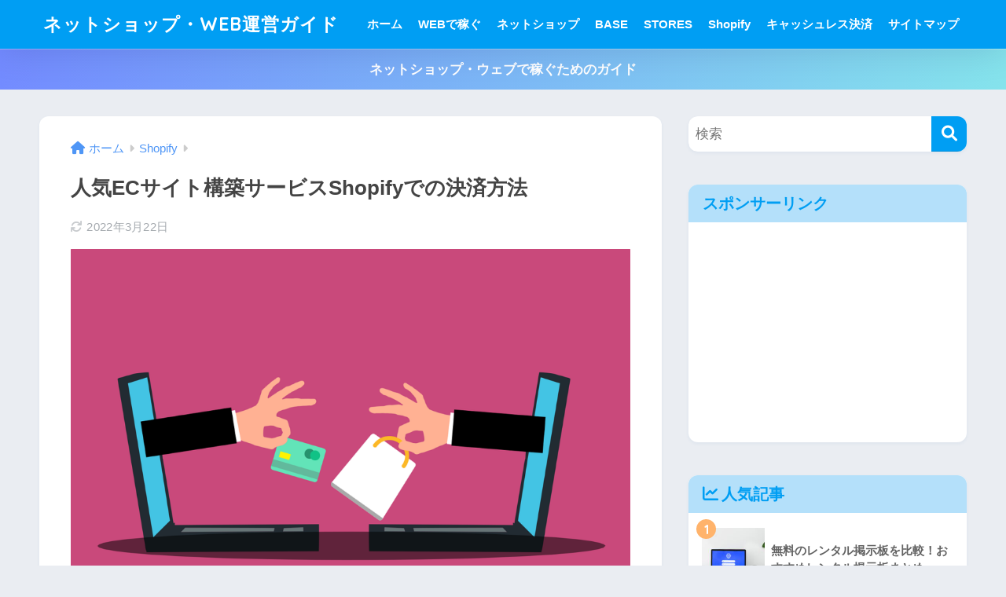

--- FILE ---
content_type: text/html; charset=UTF-8
request_url: https://sigmax-direct.jp/shopify-pay/
body_size: 17430
content:

<!DOCTYPE html>
<html lang="ja">
<head>
  <meta charset="utf-8">
  <meta http-equiv="X-UA-Compatible" content="IE=edge">
  <meta name="HandheldFriendly" content="True">
  <meta name="MobileOptimized" content="320">
  <meta name="viewport" content="width=device-width, initial-scale=1, viewport-fit=cover"/>
  <meta name="msapplication-TileColor" content="#1C81E6">
  <meta name="theme-color" content="#1C81E6">
  <link rel="pingback" href="https://sigmax-direct.jp/xmlrpc.php">
  <title>人気ECサイト構築サービスShopifyでの決済方法 | ネットショップ・WEB運営ガイド</title>
<meta name='robots' content='max-image-preview:large' />
	<style>img:is([sizes="auto" i], [sizes^="auto," i]) { contain-intrinsic-size: 3000px 1500px }</style>
	<link rel='dns-prefetch' href='//www.googletagmanager.com' />
<link rel='dns-prefetch' href='//fonts.googleapis.com' />
<link rel='dns-prefetch' href='//use.fontawesome.com' />
<link rel="alternate" type="application/rss+xml" title="ネットショップ・WEB運営ガイド &raquo; フィード" href="https://sigmax-direct.jp/feed/" />
<link rel="alternate" type="application/rss+xml" title="ネットショップ・WEB運営ガイド &raquo; コメントフィード" href="https://sigmax-direct.jp/comments/feed/" />
<script type="text/javascript">
/* <![CDATA[ */
window._wpemojiSettings = {"baseUrl":"https:\/\/s.w.org\/images\/core\/emoji\/16.0.1\/72x72\/","ext":".png","svgUrl":"https:\/\/s.w.org\/images\/core\/emoji\/16.0.1\/svg\/","svgExt":".svg","source":{"concatemoji":"https:\/\/sigmax-direct.jp\/wp-includes\/js\/wp-emoji-release.min.js?ver=6.8.3"}};
/*! This file is auto-generated */
!function(s,n){var o,i,e;function c(e){try{var t={supportTests:e,timestamp:(new Date).valueOf()};sessionStorage.setItem(o,JSON.stringify(t))}catch(e){}}function p(e,t,n){e.clearRect(0,0,e.canvas.width,e.canvas.height),e.fillText(t,0,0);var t=new Uint32Array(e.getImageData(0,0,e.canvas.width,e.canvas.height).data),a=(e.clearRect(0,0,e.canvas.width,e.canvas.height),e.fillText(n,0,0),new Uint32Array(e.getImageData(0,0,e.canvas.width,e.canvas.height).data));return t.every(function(e,t){return e===a[t]})}function u(e,t){e.clearRect(0,0,e.canvas.width,e.canvas.height),e.fillText(t,0,0);for(var n=e.getImageData(16,16,1,1),a=0;a<n.data.length;a++)if(0!==n.data[a])return!1;return!0}function f(e,t,n,a){switch(t){case"flag":return n(e,"\ud83c\udff3\ufe0f\u200d\u26a7\ufe0f","\ud83c\udff3\ufe0f\u200b\u26a7\ufe0f")?!1:!n(e,"\ud83c\udde8\ud83c\uddf6","\ud83c\udde8\u200b\ud83c\uddf6")&&!n(e,"\ud83c\udff4\udb40\udc67\udb40\udc62\udb40\udc65\udb40\udc6e\udb40\udc67\udb40\udc7f","\ud83c\udff4\u200b\udb40\udc67\u200b\udb40\udc62\u200b\udb40\udc65\u200b\udb40\udc6e\u200b\udb40\udc67\u200b\udb40\udc7f");case"emoji":return!a(e,"\ud83e\udedf")}return!1}function g(e,t,n,a){var r="undefined"!=typeof WorkerGlobalScope&&self instanceof WorkerGlobalScope?new OffscreenCanvas(300,150):s.createElement("canvas"),o=r.getContext("2d",{willReadFrequently:!0}),i=(o.textBaseline="top",o.font="600 32px Arial",{});return e.forEach(function(e){i[e]=t(o,e,n,a)}),i}function t(e){var t=s.createElement("script");t.src=e,t.defer=!0,s.head.appendChild(t)}"undefined"!=typeof Promise&&(o="wpEmojiSettingsSupports",i=["flag","emoji"],n.supports={everything:!0,everythingExceptFlag:!0},e=new Promise(function(e){s.addEventListener("DOMContentLoaded",e,{once:!0})}),new Promise(function(t){var n=function(){try{var e=JSON.parse(sessionStorage.getItem(o));if("object"==typeof e&&"number"==typeof e.timestamp&&(new Date).valueOf()<e.timestamp+604800&&"object"==typeof e.supportTests)return e.supportTests}catch(e){}return null}();if(!n){if("undefined"!=typeof Worker&&"undefined"!=typeof OffscreenCanvas&&"undefined"!=typeof URL&&URL.createObjectURL&&"undefined"!=typeof Blob)try{var e="postMessage("+g.toString()+"("+[JSON.stringify(i),f.toString(),p.toString(),u.toString()].join(",")+"));",a=new Blob([e],{type:"text/javascript"}),r=new Worker(URL.createObjectURL(a),{name:"wpTestEmojiSupports"});return void(r.onmessage=function(e){c(n=e.data),r.terminate(),t(n)})}catch(e){}c(n=g(i,f,p,u))}t(n)}).then(function(e){for(var t in e)n.supports[t]=e[t],n.supports.everything=n.supports.everything&&n.supports[t],"flag"!==t&&(n.supports.everythingExceptFlag=n.supports.everythingExceptFlag&&n.supports[t]);n.supports.everythingExceptFlag=n.supports.everythingExceptFlag&&!n.supports.flag,n.DOMReady=!1,n.readyCallback=function(){n.DOMReady=!0}}).then(function(){return e}).then(function(){var e;n.supports.everything||(n.readyCallback(),(e=n.source||{}).concatemoji?t(e.concatemoji):e.wpemoji&&e.twemoji&&(t(e.twemoji),t(e.wpemoji)))}))}((window,document),window._wpemojiSettings);
/* ]]> */
</script>
<link rel='stylesheet' id='sng-stylesheet-css' href='https://sigmax-direct.jp/wp-content/themes/sango-theme/style.css?version=3.10.3' type='text/css' media='all' />
<link rel='stylesheet' id='sng-option-css' href='https://sigmax-direct.jp/wp-content/themes/sango-theme/entry-option.css?version=3.10.3' type='text/css' media='all' />
<link rel='stylesheet' id='sng-old-css-css' href='https://sigmax-direct.jp/wp-content/themes/sango-theme/style-old.css?version=3.10.3' type='text/css' media='all' />
<link rel='stylesheet' id='sango_theme_gutenberg-style-css' href='https://sigmax-direct.jp/wp-content/themes/sango-theme/library/gutenberg/dist/build/style-blocks.css?version=3.10.3' type='text/css' media='all' />
<style id='sango_theme_gutenberg-style-inline-css' type='text/css'>
:root{--sgb-main-color:#009EF3;--sgb-pastel-color:#b4e0fa;--sgb-accent-color:#ffb36b;--sgb-widget-title-color:#009EF3;--sgb-widget-title-bg-color:#b4e0fa;--sgb-bg-color:#eaedf2;--wp--preset--color--sango-main:var(--sgb-main-color);--wp--preset--color--sango-pastel:var(--sgb-pastel-color);--wp--preset--color--sango-accent:var(--sgb-accent-color)}
</style>
<link rel='stylesheet' id='sng-googlefonts-css' href='https://fonts.googleapis.com/css?family=Quicksand%3A500%2C700&#038;display=swap' type='text/css' media='all' />
<link rel='stylesheet' id='sng-fontawesome-css' href='https://use.fontawesome.com/releases/v6.1.1/css/all.css' type='text/css' media='all' />
<style id='wp-emoji-styles-inline-css' type='text/css'>

	img.wp-smiley, img.emoji {
		display: inline !important;
		border: none !important;
		box-shadow: none !important;
		height: 1em !important;
		width: 1em !important;
		margin: 0 0.07em !important;
		vertical-align: -0.1em !important;
		background: none !important;
		padding: 0 !important;
	}
</style>
<link rel='stylesheet' id='wp-block-library-css' href='https://sigmax-direct.jp/wp-includes/css/dist/block-library/style.min.css?ver=6.8.3' type='text/css' media='all' />
<style id='global-styles-inline-css' type='text/css'>
:root{--wp--preset--aspect-ratio--square: 1;--wp--preset--aspect-ratio--4-3: 4/3;--wp--preset--aspect-ratio--3-4: 3/4;--wp--preset--aspect-ratio--3-2: 3/2;--wp--preset--aspect-ratio--2-3: 2/3;--wp--preset--aspect-ratio--16-9: 16/9;--wp--preset--aspect-ratio--9-16: 9/16;--wp--preset--color--black: #000000;--wp--preset--color--cyan-bluish-gray: #abb8c3;--wp--preset--color--white: #ffffff;--wp--preset--color--pale-pink: #f78da7;--wp--preset--color--vivid-red: #cf2e2e;--wp--preset--color--luminous-vivid-orange: #ff6900;--wp--preset--color--luminous-vivid-amber: #fcb900;--wp--preset--color--light-green-cyan: #7bdcb5;--wp--preset--color--vivid-green-cyan: #00d084;--wp--preset--color--pale-cyan-blue: #8ed1fc;--wp--preset--color--vivid-cyan-blue: #0693e3;--wp--preset--color--vivid-purple: #9b51e0;--wp--preset--color--sango-main: var(--sgb-main-color);--wp--preset--color--sango-pastel: var(--sgb-pastel-color);--wp--preset--color--sango-accent: var(--sgb-accent-color);--wp--preset--color--sango-blue: #009EF3;--wp--preset--color--sango-orange: #ffb36b;--wp--preset--color--sango-red: #f88080;--wp--preset--color--sango-green: #90d581;--wp--preset--color--sango-black: #333;--wp--preset--color--sango-gray: gray;--wp--preset--color--sango-silver: whitesmoke;--wp--preset--color--sango-light-blue: #b4e0fa;--wp--preset--color--sango-light-red: #ffebeb;--wp--preset--color--sango-light-orange: #fff9e6;--wp--preset--gradient--vivid-cyan-blue-to-vivid-purple: linear-gradient(135deg,rgba(6,147,227,1) 0%,rgb(155,81,224) 100%);--wp--preset--gradient--light-green-cyan-to-vivid-green-cyan: linear-gradient(135deg,rgb(122,220,180) 0%,rgb(0,208,130) 100%);--wp--preset--gradient--luminous-vivid-amber-to-luminous-vivid-orange: linear-gradient(135deg,rgba(252,185,0,1) 0%,rgba(255,105,0,1) 100%);--wp--preset--gradient--luminous-vivid-orange-to-vivid-red: linear-gradient(135deg,rgba(255,105,0,1) 0%,rgb(207,46,46) 100%);--wp--preset--gradient--very-light-gray-to-cyan-bluish-gray: linear-gradient(135deg,rgb(238,238,238) 0%,rgb(169,184,195) 100%);--wp--preset--gradient--cool-to-warm-spectrum: linear-gradient(135deg,rgb(74,234,220) 0%,rgb(151,120,209) 20%,rgb(207,42,186) 40%,rgb(238,44,130) 60%,rgb(251,105,98) 80%,rgb(254,248,76) 100%);--wp--preset--gradient--blush-light-purple: linear-gradient(135deg,rgb(255,206,236) 0%,rgb(152,150,240) 100%);--wp--preset--gradient--blush-bordeaux: linear-gradient(135deg,rgb(254,205,165) 0%,rgb(254,45,45) 50%,rgb(107,0,62) 100%);--wp--preset--gradient--luminous-dusk: linear-gradient(135deg,rgb(255,203,112) 0%,rgb(199,81,192) 50%,rgb(65,88,208) 100%);--wp--preset--gradient--pale-ocean: linear-gradient(135deg,rgb(255,245,203) 0%,rgb(182,227,212) 50%,rgb(51,167,181) 100%);--wp--preset--gradient--electric-grass: linear-gradient(135deg,rgb(202,248,128) 0%,rgb(113,206,126) 100%);--wp--preset--gradient--midnight: linear-gradient(135deg,rgb(2,3,129) 0%,rgb(40,116,252) 100%);--wp--preset--font-size--small: 13px;--wp--preset--font-size--medium: 20px;--wp--preset--font-size--large: 36px;--wp--preset--font-size--x-large: 42px;--wp--preset--font-family--default: "Helvetica", "Arial", "Hiragino Kaku Gothic ProN", "Hiragino Sans", YuGothic, "Yu Gothic", "メイリオ", Meiryo, sans-serif;--wp--preset--font-family--notosans: "Noto Sans JP", var(--wp--preset--font-family--default);--wp--preset--font-family--mplusrounded: "M PLUS Rounded 1c", var(--wp--preset--font-family--default);--wp--preset--font-family--dfont: "Quicksand", var(--wp--preset--font-family--default);--wp--preset--spacing--20: 0.44rem;--wp--preset--spacing--30: 0.67rem;--wp--preset--spacing--40: 1rem;--wp--preset--spacing--50: 1.5rem;--wp--preset--spacing--60: 2.25rem;--wp--preset--spacing--70: 3.38rem;--wp--preset--spacing--80: 5.06rem;--wp--preset--shadow--natural: 6px 6px 9px rgba(0, 0, 0, 0.2);--wp--preset--shadow--deep: 12px 12px 50px rgba(0, 0, 0, 0.4);--wp--preset--shadow--sharp: 6px 6px 0px rgba(0, 0, 0, 0.2);--wp--preset--shadow--outlined: 6px 6px 0px -3px rgba(255, 255, 255, 1), 6px 6px rgba(0, 0, 0, 1);--wp--preset--shadow--crisp: 6px 6px 0px rgba(0, 0, 0, 1);--wp--custom--wrap--width: 92%;--wp--custom--wrap--default-width: 800px;--wp--custom--wrap--content-width: 1180px;--wp--custom--wrap--max-width: var(--wp--custom--wrap--content-width);--wp--custom--wrap--side: 30%;--wp--custom--wrap--gap: 2em;--wp--custom--wrap--mobile--padding: 15px;--wp--custom--shadow--large: 0 15px 30px -7px rgba(0, 12, 66, 0.15 );--wp--custom--shadow--large-hover: 0 40px 50px -15px rgba(0, 12, 66, 0.2 );--wp--custom--shadow--medium: 0 6px 13px -3px rgba(0, 12, 66, 0.1), 0 0px 1px rgba(0,30,100, 0.1 );--wp--custom--shadow--medium-hover: 0 12px 45px -9px rgb(0 0 0 / 23%);--wp--custom--shadow--solid: 0 1px 2px 0 rgba(24, 44, 84, 0.1), 0 1px 3px 1px rgba(24, 44, 84, 0.1);--wp--custom--shadow--solid-hover: 0 2px 4px 0 rgba(24, 44, 84, 0.1), 0 2px 8px 0 rgba(24, 44, 84, 0.1);--wp--custom--shadow--small: 0 2px 4px #4385bb12;--wp--custom--rounded--medium: 12px;--wp--custom--rounded--small: 6px;--wp--custom--widget--padding-horizontal: 18px;--wp--custom--widget--padding-vertical: 6px;--wp--custom--widget--icon-margin: 6px;--wp--custom--widget--gap: 2.5em;--wp--custom--entry--gap: 1.5rem;--wp--custom--entry--gap-mobile: 1rem;--wp--custom--entry--border-color: #eaedf2;--wp--custom--animation--fade-in: fadeIn 0.7s ease 0s 1 normal;--wp--custom--animation--header: fadeHeader 1s ease 0s 1 normal;--wp--custom--transition--default: 0.3s ease-in-out;--wp--custom--totop--opacity: 0.6;--wp--custom--totop--right: 18px;--wp--custom--totop--bottom: 20px;--wp--custom--totop--mobile--right: 15px;--wp--custom--totop--mobile--bottom: 10px;--wp--custom--toc--button--opacity: 0.6;--wp--custom--footer--column-gap: 40px;}:root { --wp--style--global--content-size: 900px;--wp--style--global--wide-size: 980px; }:where(body) { margin: 0; }.wp-site-blocks > .alignleft { float: left; margin-right: 2em; }.wp-site-blocks > .alignright { float: right; margin-left: 2em; }.wp-site-blocks > .aligncenter { justify-content: center; margin-left: auto; margin-right: auto; }:where(.wp-site-blocks) > * { margin-block-start: 1.5rem; margin-block-end: 0; }:where(.wp-site-blocks) > :first-child { margin-block-start: 0; }:where(.wp-site-blocks) > :last-child { margin-block-end: 0; }:root { --wp--style--block-gap: 1.5rem; }:root :where(.is-layout-flow) > :first-child{margin-block-start: 0;}:root :where(.is-layout-flow) > :last-child{margin-block-end: 0;}:root :where(.is-layout-flow) > *{margin-block-start: 1.5rem;margin-block-end: 0;}:root :where(.is-layout-constrained) > :first-child{margin-block-start: 0;}:root :where(.is-layout-constrained) > :last-child{margin-block-end: 0;}:root :where(.is-layout-constrained) > *{margin-block-start: 1.5rem;margin-block-end: 0;}:root :where(.is-layout-flex){gap: 1.5rem;}:root :where(.is-layout-grid){gap: 1.5rem;}.is-layout-flow > .alignleft{float: left;margin-inline-start: 0;margin-inline-end: 2em;}.is-layout-flow > .alignright{float: right;margin-inline-start: 2em;margin-inline-end: 0;}.is-layout-flow > .aligncenter{margin-left: auto !important;margin-right: auto !important;}.is-layout-constrained > .alignleft{float: left;margin-inline-start: 0;margin-inline-end: 2em;}.is-layout-constrained > .alignright{float: right;margin-inline-start: 2em;margin-inline-end: 0;}.is-layout-constrained > .aligncenter{margin-left: auto !important;margin-right: auto !important;}.is-layout-constrained > :where(:not(.alignleft):not(.alignright):not(.alignfull)){max-width: var(--wp--style--global--content-size);margin-left: auto !important;margin-right: auto !important;}.is-layout-constrained > .alignwide{max-width: var(--wp--style--global--wide-size);}body .is-layout-flex{display: flex;}.is-layout-flex{flex-wrap: wrap;align-items: center;}.is-layout-flex > :is(*, div){margin: 0;}body .is-layout-grid{display: grid;}.is-layout-grid > :is(*, div){margin: 0;}body{font-family: var(--sgb-font-family);padding-top: 0px;padding-right: 0px;padding-bottom: 0px;padding-left: 0px;}a:where(:not(.wp-element-button)){text-decoration: underline;}:root :where(.wp-element-button, .wp-block-button__link){background-color: #32373c;border-width: 0;color: #fff;font-family: inherit;font-size: inherit;line-height: inherit;padding: calc(0.667em + 2px) calc(1.333em + 2px);text-decoration: none;}.has-black-color{color: var(--wp--preset--color--black) !important;}.has-cyan-bluish-gray-color{color: var(--wp--preset--color--cyan-bluish-gray) !important;}.has-white-color{color: var(--wp--preset--color--white) !important;}.has-pale-pink-color{color: var(--wp--preset--color--pale-pink) !important;}.has-vivid-red-color{color: var(--wp--preset--color--vivid-red) !important;}.has-luminous-vivid-orange-color{color: var(--wp--preset--color--luminous-vivid-orange) !important;}.has-luminous-vivid-amber-color{color: var(--wp--preset--color--luminous-vivid-amber) !important;}.has-light-green-cyan-color{color: var(--wp--preset--color--light-green-cyan) !important;}.has-vivid-green-cyan-color{color: var(--wp--preset--color--vivid-green-cyan) !important;}.has-pale-cyan-blue-color{color: var(--wp--preset--color--pale-cyan-blue) !important;}.has-vivid-cyan-blue-color{color: var(--wp--preset--color--vivid-cyan-blue) !important;}.has-vivid-purple-color{color: var(--wp--preset--color--vivid-purple) !important;}.has-sango-main-color{color: var(--wp--preset--color--sango-main) !important;}.has-sango-pastel-color{color: var(--wp--preset--color--sango-pastel) !important;}.has-sango-accent-color{color: var(--wp--preset--color--sango-accent) !important;}.has-sango-blue-color{color: var(--wp--preset--color--sango-blue) !important;}.has-sango-orange-color{color: var(--wp--preset--color--sango-orange) !important;}.has-sango-red-color{color: var(--wp--preset--color--sango-red) !important;}.has-sango-green-color{color: var(--wp--preset--color--sango-green) !important;}.has-sango-black-color{color: var(--wp--preset--color--sango-black) !important;}.has-sango-gray-color{color: var(--wp--preset--color--sango-gray) !important;}.has-sango-silver-color{color: var(--wp--preset--color--sango-silver) !important;}.has-sango-light-blue-color{color: var(--wp--preset--color--sango-light-blue) !important;}.has-sango-light-red-color{color: var(--wp--preset--color--sango-light-red) !important;}.has-sango-light-orange-color{color: var(--wp--preset--color--sango-light-orange) !important;}.has-black-background-color{background-color: var(--wp--preset--color--black) !important;}.has-cyan-bluish-gray-background-color{background-color: var(--wp--preset--color--cyan-bluish-gray) !important;}.has-white-background-color{background-color: var(--wp--preset--color--white) !important;}.has-pale-pink-background-color{background-color: var(--wp--preset--color--pale-pink) !important;}.has-vivid-red-background-color{background-color: var(--wp--preset--color--vivid-red) !important;}.has-luminous-vivid-orange-background-color{background-color: var(--wp--preset--color--luminous-vivid-orange) !important;}.has-luminous-vivid-amber-background-color{background-color: var(--wp--preset--color--luminous-vivid-amber) !important;}.has-light-green-cyan-background-color{background-color: var(--wp--preset--color--light-green-cyan) !important;}.has-vivid-green-cyan-background-color{background-color: var(--wp--preset--color--vivid-green-cyan) !important;}.has-pale-cyan-blue-background-color{background-color: var(--wp--preset--color--pale-cyan-blue) !important;}.has-vivid-cyan-blue-background-color{background-color: var(--wp--preset--color--vivid-cyan-blue) !important;}.has-vivid-purple-background-color{background-color: var(--wp--preset--color--vivid-purple) !important;}.has-sango-main-background-color{background-color: var(--wp--preset--color--sango-main) !important;}.has-sango-pastel-background-color{background-color: var(--wp--preset--color--sango-pastel) !important;}.has-sango-accent-background-color{background-color: var(--wp--preset--color--sango-accent) !important;}.has-sango-blue-background-color{background-color: var(--wp--preset--color--sango-blue) !important;}.has-sango-orange-background-color{background-color: var(--wp--preset--color--sango-orange) !important;}.has-sango-red-background-color{background-color: var(--wp--preset--color--sango-red) !important;}.has-sango-green-background-color{background-color: var(--wp--preset--color--sango-green) !important;}.has-sango-black-background-color{background-color: var(--wp--preset--color--sango-black) !important;}.has-sango-gray-background-color{background-color: var(--wp--preset--color--sango-gray) !important;}.has-sango-silver-background-color{background-color: var(--wp--preset--color--sango-silver) !important;}.has-sango-light-blue-background-color{background-color: var(--wp--preset--color--sango-light-blue) !important;}.has-sango-light-red-background-color{background-color: var(--wp--preset--color--sango-light-red) !important;}.has-sango-light-orange-background-color{background-color: var(--wp--preset--color--sango-light-orange) !important;}.has-black-border-color{border-color: var(--wp--preset--color--black) !important;}.has-cyan-bluish-gray-border-color{border-color: var(--wp--preset--color--cyan-bluish-gray) !important;}.has-white-border-color{border-color: var(--wp--preset--color--white) !important;}.has-pale-pink-border-color{border-color: var(--wp--preset--color--pale-pink) !important;}.has-vivid-red-border-color{border-color: var(--wp--preset--color--vivid-red) !important;}.has-luminous-vivid-orange-border-color{border-color: var(--wp--preset--color--luminous-vivid-orange) !important;}.has-luminous-vivid-amber-border-color{border-color: var(--wp--preset--color--luminous-vivid-amber) !important;}.has-light-green-cyan-border-color{border-color: var(--wp--preset--color--light-green-cyan) !important;}.has-vivid-green-cyan-border-color{border-color: var(--wp--preset--color--vivid-green-cyan) !important;}.has-pale-cyan-blue-border-color{border-color: var(--wp--preset--color--pale-cyan-blue) !important;}.has-vivid-cyan-blue-border-color{border-color: var(--wp--preset--color--vivid-cyan-blue) !important;}.has-vivid-purple-border-color{border-color: var(--wp--preset--color--vivid-purple) !important;}.has-sango-main-border-color{border-color: var(--wp--preset--color--sango-main) !important;}.has-sango-pastel-border-color{border-color: var(--wp--preset--color--sango-pastel) !important;}.has-sango-accent-border-color{border-color: var(--wp--preset--color--sango-accent) !important;}.has-sango-blue-border-color{border-color: var(--wp--preset--color--sango-blue) !important;}.has-sango-orange-border-color{border-color: var(--wp--preset--color--sango-orange) !important;}.has-sango-red-border-color{border-color: var(--wp--preset--color--sango-red) !important;}.has-sango-green-border-color{border-color: var(--wp--preset--color--sango-green) !important;}.has-sango-black-border-color{border-color: var(--wp--preset--color--sango-black) !important;}.has-sango-gray-border-color{border-color: var(--wp--preset--color--sango-gray) !important;}.has-sango-silver-border-color{border-color: var(--wp--preset--color--sango-silver) !important;}.has-sango-light-blue-border-color{border-color: var(--wp--preset--color--sango-light-blue) !important;}.has-sango-light-red-border-color{border-color: var(--wp--preset--color--sango-light-red) !important;}.has-sango-light-orange-border-color{border-color: var(--wp--preset--color--sango-light-orange) !important;}.has-vivid-cyan-blue-to-vivid-purple-gradient-background{background: var(--wp--preset--gradient--vivid-cyan-blue-to-vivid-purple) !important;}.has-light-green-cyan-to-vivid-green-cyan-gradient-background{background: var(--wp--preset--gradient--light-green-cyan-to-vivid-green-cyan) !important;}.has-luminous-vivid-amber-to-luminous-vivid-orange-gradient-background{background: var(--wp--preset--gradient--luminous-vivid-amber-to-luminous-vivid-orange) !important;}.has-luminous-vivid-orange-to-vivid-red-gradient-background{background: var(--wp--preset--gradient--luminous-vivid-orange-to-vivid-red) !important;}.has-very-light-gray-to-cyan-bluish-gray-gradient-background{background: var(--wp--preset--gradient--very-light-gray-to-cyan-bluish-gray) !important;}.has-cool-to-warm-spectrum-gradient-background{background: var(--wp--preset--gradient--cool-to-warm-spectrum) !important;}.has-blush-light-purple-gradient-background{background: var(--wp--preset--gradient--blush-light-purple) !important;}.has-blush-bordeaux-gradient-background{background: var(--wp--preset--gradient--blush-bordeaux) !important;}.has-luminous-dusk-gradient-background{background: var(--wp--preset--gradient--luminous-dusk) !important;}.has-pale-ocean-gradient-background{background: var(--wp--preset--gradient--pale-ocean) !important;}.has-electric-grass-gradient-background{background: var(--wp--preset--gradient--electric-grass) !important;}.has-midnight-gradient-background{background: var(--wp--preset--gradient--midnight) !important;}.has-small-font-size{font-size: var(--wp--preset--font-size--small) !important;}.has-medium-font-size{font-size: var(--wp--preset--font-size--medium) !important;}.has-large-font-size{font-size: var(--wp--preset--font-size--large) !important;}.has-x-large-font-size{font-size: var(--wp--preset--font-size--x-large) !important;}.has-default-font-family{font-family: var(--wp--preset--font-family--default) !important;}.has-notosans-font-family{font-family: var(--wp--preset--font-family--notosans) !important;}.has-mplusrounded-font-family{font-family: var(--wp--preset--font-family--mplusrounded) !important;}.has-dfont-font-family{font-family: var(--wp--preset--font-family--dfont) !important;}
:root :where(.wp-block-button .wp-block-button__link){background-color: var(--wp--preset--color--sango-main);border-radius: var(--wp--custom--rounded--medium);color: #fff;font-size: 18px;font-weight: 600;padding-top: 0.4em;padding-right: 1.3em;padding-bottom: 0.4em;padding-left: 1.3em;}
:root :where(.wp-block-pullquote){font-size: 1.5em;line-height: 1.6;}
</style>
<link rel='stylesheet' id='contact-form-7-css' href='https://sigmax-direct.jp/wp-content/plugins/contact-form-7/includes/css/styles.css' type='text/css' media='all' />
<link rel='stylesheet' id='st-af-cpt-css' href='https://sigmax-direct.jp/wp-content/plugins/st-af-cpt/assets/css/style.css' type='text/css' media='all' />
<link rel='stylesheet' id='toc-screen-css' href='https://sigmax-direct.jp/wp-content/plugins/table-of-contents-plus/screen.min.css' type='text/css' media='all' />
<link rel='stylesheet' id='child-style-css' href='https://sigmax-direct.jp/wp-content/themes/sango-theme-child/style.css' type='text/css' media='all' />
<script type="text/javascript" src="https://sigmax-direct.jp/wp-includes/js/jquery/jquery.min.js?ver=3.7.1" id="jquery-core-js"></script>
<script type="text/javascript" src="https://sigmax-direct.jp/wp-includes/js/jquery/jquery-migrate.min.js?ver=3.4.1" id="jquery-migrate-js"></script>

<!-- Site Kit によって追加された Google タグ（gtag.js）スニペット -->
<!-- Google アナリティクス スニペット (Site Kit が追加) -->
<script type="text/javascript" src="https://www.googletagmanager.com/gtag/js?id=G-S5R2W987LR" id="google_gtagjs-js" async></script>
<script type="text/javascript" id="google_gtagjs-js-after">
/* <![CDATA[ */
window.dataLayer = window.dataLayer || [];function gtag(){dataLayer.push(arguments);}
gtag("set","linker",{"domains":["sigmax-direct.jp"]});
gtag("js", new Date());
gtag("set", "developer_id.dZTNiMT", true);
gtag("config", "G-S5R2W987LR");
/* ]]> */
</script>
<link rel="https://api.w.org/" href="https://sigmax-direct.jp/wp-json/" /><link rel="alternate" title="JSON" type="application/json" href="https://sigmax-direct.jp/wp-json/wp/v2/posts/930" /><link rel="EditURI" type="application/rsd+xml" title="RSD" href="https://sigmax-direct.jp/xmlrpc.php?rsd" />
<link rel="canonical" href="https://sigmax-direct.jp/shopify-pay/" />
<link rel='shortlink' href='https://sigmax-direct.jp/?p=930' />
<link rel="alternate" title="oEmbed (JSON)" type="application/json+oembed" href="https://sigmax-direct.jp/wp-json/oembed/1.0/embed?url=https%3A%2F%2Fsigmax-direct.jp%2Fshopify-pay%2F" />
<link rel="alternate" title="oEmbed (XML)" type="text/xml+oembed" href="https://sigmax-direct.jp/wp-json/oembed/1.0/embed?url=https%3A%2F%2Fsigmax-direct.jp%2Fshopify-pay%2F&#038;format=xml" />
<meta name="generator" content="Site Kit by Google 1.164.0" /><meta property="og:title" content="人気ECサイト構築サービスShopifyでの決済方法" />
<meta property="og:description" content="コロナ禍により、自宅でショッピングを楽しめるネットショッピングの人気が高まっており、EC市場はさらに大きく成長を続けています。今までオンラインショップを運営していなかった店舗や企業の多くもECサイトを開設し、ネットショッ ... " />
<meta property="og:type" content="article" />
<meta property="og:url" content="https://sigmax-direct.jp/shopify-pay/" />
<meta property="og:image" content="https://sigmax-direct.jp/wp-content/uploads/2021/12/internet_shop_1639466046-1024x683.png" />
<meta name="thumbnail" content="https://sigmax-direct.jp/wp-content/uploads/2021/12/internet_shop_1639466046-1024x683.png" />
<meta property="og:site_name" content="ネットショップ・WEB運営ガイド" />
<meta name="twitter:card" content="summary_large_image" />
<style type="text/css">.broken_link, a.broken_link {
	text-decoration: line-through;
}</style><link rel="icon" href="https://sigmax-direct.jp/wp-content/uploads/2021/05/cropped-publicdomainq-0005002xrh-32x32.jpg" sizes="32x32" />
<link rel="icon" href="https://sigmax-direct.jp/wp-content/uploads/2021/05/cropped-publicdomainq-0005002xrh-192x192.jpg" sizes="192x192" />
<link rel="apple-touch-icon" href="https://sigmax-direct.jp/wp-content/uploads/2021/05/cropped-publicdomainq-0005002xrh-180x180.jpg" />
<meta name="msapplication-TileImage" content="https://sigmax-direct.jp/wp-content/uploads/2021/05/cropped-publicdomainq-0005002xrh-270x270.jpg" />
<style> a{color:#4f96f6}.header, .drawer__title{background-color:#009EF3}#logo a{color:#FFF}.desktop-nav li a , .mobile-nav li a, #drawer__open, .header-search__open, .drawer__title{color:#FFF}.drawer__title__close span, .drawer__title__close span:before{background:#FFF}.desktop-nav li:after{background:#FFF}.mobile-nav .current-menu-item{border-bottom-color:#FFF}.widgettitle, .sidebar .wp-block-group h2, .drawer .wp-block-group h2{color:#009EF3;background-color:#b4e0fa}#footer-menu a, .copyright{color:#FFF}#footer-menu{background-color:#009EF3}.footer{background-color:#e0e4eb}.footer, .footer a, .footer .widget ul li a{color:#3c3c3c}body{font-size:100%}@media only screen and (min-width:481px){body{font-size:107%}}@media only screen and (min-width:1030px){body{font-size:107%}}.totop{background:#009EF3}.header-info a{color:#FFF;background:linear-gradient(95deg, #738bff, #85e3ec)}.fixed-menu ul{background:#FFF}.fixed-menu a{color:#a2a7ab}.fixed-menu .current-menu-item a, .fixed-menu ul li a.active{color:#009EF3}.post-tab{background:#ffffff}.post-tab > div{color:#a7a7a7}body{--sgb-font-family:var(--wp--preset--font-family--default)}#fixed_sidebar{top:0px}:target{scroll-margin-top:0px}.Threads:before{background-image:url("https://sigmax-direct.jp/wp-content/themes/sango-theme/library/images/threads.svg")}.profile-sns li .Threads:before{background-image:url("https://sigmax-direct.jp/wp-content/themes/sango-theme/library/images/threads-outline.svg")}.X:before, .follow-x::before{background-image:url("https://sigmax-direct.jp/wp-content/themes/sango-theme/library/images/x-circle.svg")}</style></head>
<body class="wp-singular post-template-default single single-post postid-930 single-format-standard wp-theme-sango-theme wp-child-theme-sango-theme-child fa5">
    <div id="container"> 
  			<header class="header
			">
				<div id="inner-header" class="wrap">
		<div id="logo" class="header-logo h1 dfont">
	<a href="https://sigmax-direct.jp/" class="header-logo__link">
				ネットショップ・WEB運営ガイド	</a>
	</div>
	<div class="header-search">
		<input type="checkbox" class="header-search__input" id="header-search-input" onclick="document.querySelector('.header-search__modal .searchform__input').focus()">
	<label class="header-search__close" for="header-search-input"></label>
	<div class="header-search__modal">
	
<form role="search" method="get" class="searchform" action="https://sigmax-direct.jp/">
  <div>
    <input type="search" class="searchform__input" name="s" value="" placeholder="検索" />
    <button type="submit" class="searchform__submit" aria-label="検索"><i class="fas fa-search" aria-hidden="true"></i></button>
  </div>
</form>

	</div>
</div>	<nav class="desktop-nav clearfix"><ul id="menu-%e3%82%b0%e3%83%ad%e3%83%bc%e3%83%90%e3%83%ab%e3%83%a1%e3%83%8b%e3%83%a5%e3%83%bc" class="menu"><li id="menu-item-45" class="menu-item menu-item-type-custom menu-item-object-custom menu-item-home menu-item-45"><a href="https://sigmax-direct.jp/">ホーム</a></li>
<li id="menu-item-231" class="menu-item menu-item-type-taxonomy menu-item-object-category menu-item-231"><a href="https://sigmax-direct.jp/category/webearn/">WEBで稼ぐ</a></li>
<li id="menu-item-44" class="menu-item menu-item-type-taxonomy menu-item-object-category current-post-ancestor current-menu-parent current-post-parent menu-item-44"><a href="https://sigmax-direct.jp/category/netshop/">ネットショップ</a></li>
<li id="menu-item-108" class="menu-item menu-item-type-taxonomy menu-item-object-category menu-item-108"><a href="https://sigmax-direct.jp/category/base/">BASE</a></li>
<li id="menu-item-912" class="menu-item menu-item-type-taxonomy menu-item-object-category menu-item-912"><a href="https://sigmax-direct.jp/category/stores/">STORES</a></li>
<li id="menu-item-964" class="menu-item menu-item-type-taxonomy menu-item-object-category current-post-ancestor current-menu-parent current-post-parent menu-item-964"><a href="https://sigmax-direct.jp/category/shopify/">Shopify</a></li>
<li id="menu-item-161" class="menu-item menu-item-type-taxonomy menu-item-object-category menu-item-161"><a href="https://sigmax-direct.jp/category/cashlesspay/">キャッシュレス決済</a></li>
<li id="menu-item-862" class="menu-item menu-item-type-post_type menu-item-object-page menu-item-862"><a href="https://sigmax-direct.jp/hp-sitemap/">サイトマップ</a></li>
</ul></nav></div>
	</header>
			<div class="header-info 
		">
	<a href="">
	ネットショップ・ウェブで稼ぐためのガイド	</a>
	</div>
	  <div id="content">
    <div id="inner-content" class="wrap cf">
      <main id="main">
                  <article id="entry" class="post-930 post type-post status-publish format-standard has-post-thumbnail category-shopify category-netshop">
            <header class="article-header entry-header">
	<nav id="breadcrumb" class="breadcrumb"><ul itemscope itemtype="http://schema.org/BreadcrumbList"><li itemprop="itemListElement" itemscope itemtype="http://schema.org/ListItem"><a href="https://sigmax-direct.jp" itemprop="item"><span itemprop="name">ホーム</span></a><meta itemprop="position" content="1" /></li><li itemprop="itemListElement" itemscope itemtype="http://schema.org/ListItem"><a href="https://sigmax-direct.jp/category/shopify/" itemprop="item"><span itemprop="name">Shopify</span></a><meta itemprop="position" content="2" /></li></ul></nav>		<h1 class="entry-title single-title">人気ECサイト構築サービスShopifyでの決済方法</h1>
		<div class="entry-meta vcard">
	<time class="updated entry-time" itemprop="dateModified" datetime="2022-03-22">2022年3月22日</time>	</div>
		<p class="post-thumbnail"><img width="940" height="627" src="https://sigmax-direct.jp/wp-content/uploads/2021/12/internet_shop_1639466046.png" class="attachment-thumb-940 size-thumb-940 wp-post-image" alt="" decoding="async" fetchpriority="high" srcset="https://sigmax-direct.jp/wp-content/uploads/2021/12/internet_shop_1639466046.png 1280w, https://sigmax-direct.jp/wp-content/uploads/2021/12/internet_shop_1639466046-300x200.png 300w, https://sigmax-direct.jp/wp-content/uploads/2021/12/internet_shop_1639466046-1024x683.png 1024w, https://sigmax-direct.jp/wp-content/uploads/2021/12/internet_shop_1639466046-768x512.png 768w" sizes="(max-width: 940px) 100vw, 940px" /></p>
				<div class="sns-btn
			">
				<ul>
			<li class="tw sns-btn__item">
		<a href="https://twitter.com/intent/tweet?url=https%3A%2F%2Fsigmax-direct.jp%2Fshopify-pay%2F&text=%E4%BA%BA%E6%B0%97EC%E3%82%B5%E3%82%A4%E3%83%88%E6%A7%8B%E7%AF%89%E3%82%B5%E3%83%BC%E3%83%93%E3%82%B9Shopify%E3%81%A7%E3%81%AE%E6%B1%BA%E6%B8%88%E6%96%B9%E6%B3%95%EF%BD%9C%E3%83%8D%E3%83%83%E3%83%88%E3%82%B7%E3%83%A7%E3%83%83%E3%83%97%E3%83%BBWEB%E9%81%8B%E5%96%B6%E3%82%AC%E3%82%A4%E3%83%89" target="_blank" rel="nofollow noopener noreferrer" aria-label="Xでシェアする">
		<img alt="" src="https://sigmax-direct.jp/wp-content/themes/sango-theme/library/images/x.svg">
		<span class="share_txt">ポスト</span>
		</a>
			</li>
					<li class="fb sns-btn__item">
		<a href="https://www.facebook.com/share.php?u=https%3A%2F%2Fsigmax-direct.jp%2Fshopify-pay%2F" target="_blank" rel="nofollow noopener noreferrer" aria-label="Facebookでシェアする">
		<i class="fab fa-facebook" aria-hidden="true"></i>		<span class="share_txt">シェア</span>
		</a>
			</li>
					<li class="hatebu sns-btn__item">
		<a href="http://b.hatena.ne.jp/add?mode=confirm&url=https%3A%2F%2Fsigmax-direct.jp%2Fshopify-pay%2F&title=%E4%BA%BA%E6%B0%97EC%E3%82%B5%E3%82%A4%E3%83%88%E6%A7%8B%E7%AF%89%E3%82%B5%E3%83%BC%E3%83%93%E3%82%B9Shopify%E3%81%A7%E3%81%AE%E6%B1%BA%E6%B8%88%E6%96%B9%E6%B3%95%EF%BD%9C%E3%83%8D%E3%83%83%E3%83%88%E3%82%B7%E3%83%A7%E3%83%83%E3%83%97%E3%83%BBWEB%E9%81%8B%E5%96%B6%E3%82%AC%E3%82%A4%E3%83%89" target="_blank" rel="nofollow noopener noreferrer" aria-label="はてブでブックマークする">
		<i class="fa fa-hatebu" aria-hidden="true"></i>
		<span class="share_txt">はてブ</span>
		</a>
			</li>
					<li class="line sns-btn__item">
		<a href="https://social-plugins.line.me/lineit/share?url=https%3A%2F%2Fsigmax-direct.jp%2Fshopify-pay%2F&text=%E4%BA%BA%E6%B0%97EC%E3%82%B5%E3%82%A4%E3%83%88%E6%A7%8B%E7%AF%89%E3%82%B5%E3%83%BC%E3%83%93%E3%82%B9Shopify%E3%81%A7%E3%81%AE%E6%B1%BA%E6%B8%88%E6%96%B9%E6%B3%95%EF%BD%9C%E3%83%8D%E3%83%83%E3%83%88%E3%82%B7%E3%83%A7%E3%83%83%E3%83%97%E3%83%BBWEB%E9%81%8B%E5%96%B6%E3%82%AC%E3%82%A4%E3%83%89" target="_blank" rel="nofollow noopener noreferrer" aria-label="LINEでシェアする">
					<i class="fab fa-line" aria-hidden="true"></i>
				<span class="share_txt share_txt_line dfont">LINE</span>
		</a>
	</li>
				</ul>
	</div>
		</header>
<section class="entry-content">
	<div class="widget_text sponsored"><p class="ads-title dfont">スポンサーリンク</p><div class="textwidget custom-html-widget"><style type="text/css">
.adslot_1 { width: 100%; height: 280px; border: solid 1px #3E3E3E; box-shadow: 5px 5px 5px #d3d3d3;}
</style>
<script async src="//pagead2.googlesyndication.com/pagead/js/adsbygoogle.js?client=ca-pub-3920347304388665"
     crossorigin="anonymous"></script>
<!-- レスポンシブ_PC（記事下） -->
<ins class="adsbygoogle adslot_1"
style="display:inline-block"
data-ad-client="ca-pub-3920347304388665"
data-ad-slot="2263833232"
></ins>
<script>
(adsbygoogle = window.adsbygoogle || []).push({});
</script>
</div></div><p>コロナ禍により、自宅でショッピングを楽しめるネットショッピングの人気が高まっており、EC市場はさらに大きく成長を続けています。今までオンラインショップを運営していなかった店舗や企業の多くもECサイトを開設し、ネットショッピングの利用者はますます増加しています。</p>
<p>さて、店舗や企業がECサイトを開設する際に、よく利用しているECサイト構築サービスの一つが「<a href="https://px.a8.net/svt/ejp?a8mat=3HIAO9+7JHQ6A+4ARO+62ENM" rel="nofollow">Shopify</a><br />
<img decoding="async" border="0" width="1" height="1" src="https://www17.a8.net/0.gif?a8mat=3HIAO9+7JHQ6A+4ARO+62ENM" alt="">」です。今回はShopifyで使える決済サービスについて、分かりやすくご紹介していきます。</p>
<p style="text-align: center;"><a class="btn raised red-bc strong" href="https://px.a8.net/svt/ejp?a8mat=3HIAO9+7JHQ6A+4ARO+62ENM" rel="nofollow">Shopify(ショッピファイ）のネットショップ！公式サイトはこちら</a></p>
<div id="toc_container" class="toc_light_blue no_bullets"><p class="toc_title">目次</p><ul class="toc_list"><li><a href="#Shopify"><span class="toc_number toc_depth_1">1</span> Shopifyとは？</a><ul><li><a href="#1"><span class="toc_number toc_depth_2">1.1</span> 【メリット1】サーバーやネットワークの管理が不要</a></li><li><a href="#2"><span class="toc_number toc_depth_2">1.2</span> 【メリット2】グローバルな取引が可能</a></li><li><a href="#3EC"><span class="toc_number toc_depth_2">1.3</span> 【メリット3】ECサイトを簡単にデザインできる</a></li><li><a href="#4"><span class="toc_number toc_depth_2">1.4</span> 【メリット4】さまざまなチャネルを一括管理できる</a></li></ul></li><li><a href="#Shopify-2"><span class="toc_number toc_depth_1">2</span> Shopifyの代表的な決済サービス５選</a><ul><li><a href="#nbsp1Shopify"><span class="toc_number toc_depth_2">2.1</span> &nbsp;1.Shopifyペイメント</a></li><li><a href="#2PayPal"><span class="toc_number toc_depth_2">2.2</span> 2.PayPal</a></li><li><a href="#3"><span class="toc_number toc_depth_2">2.3</span> 3.携帯キャリア決済</a></li><li><a href="#4Paidy"><span class="toc_number toc_depth_2">2.4</span> 4.Paidy</a></li><li><a href="#5KOMOJU"><span class="toc_number toc_depth_2">2.5</span> 5.KOMOJU</a></li></ul></li><li><a href="#i"><span class="toc_number toc_depth_1">3</span> まとめ</a></li></ul></div>
<h2 class="hh hh12" id="i-0"><span id="Shopify">Shopifyとは？</span></h2>
<p><img decoding="async" class="alignnone size-large wp-image-948" src="https://sigmax-direct.jp/wp-content/uploads/2021/12/shopify_1639465586-1024x778.jpg" alt="" width="880" height="669" srcset="https://sigmax-direct.jp/wp-content/uploads/2021/12/shopify_1639465586-1024x778.jpg 1024w, https://sigmax-direct.jp/wp-content/uploads/2021/12/shopify_1639465586-300x228.jpg 300w, https://sigmax-direct.jp/wp-content/uploads/2021/12/shopify_1639465586-768x583.jpg 768w, https://sigmax-direct.jp/wp-content/uploads/2021/12/shopify_1639465586.jpg 1280w" sizes="(max-width: 880px) 100vw, 880px"></p>
<p><a href="https://px.a8.net/svt/ejp?a8mat=3HIAO9+7JHQ6A+4ARO+62ENM" rel="nofollow">Shopify</a><br />
<img decoding="async" border="0" width="1" height="1" src="https://www17.a8.net/0.gif?a8mat=3HIAO9+7JHQ6A+4ARO+62ENM" alt="">は、カナダで始まったECサイト構築サービスです。2017年にShopify Japanが設立し、日本向けに展開されています。年々、需要が急増しており、現在世界ナンバーワンの導入数を誇ってます。</p>
<p>Shopifyでは、ECサイトの開設がサブスクリプションで行えます。クラウド型のため、自社サーバーやパッケージの導入の必要がなく、簡単にECサイトを開設可能です。以下では、Shopifyのメリットを詳しくお伝えしていきましょう。</p>
<h3 class="hh hh8" id="i-1"><span id="1">【メリット1】サーバーやネットワークの管理が不要</span></h3>
<p>アカウントを登録し、管理画面からサイトの設定を行えばECサイトをオープン可能で、サーバーやネットワークを管理する必要がありません。</p>
<h3 class="hh hh8" id="i-2"><span id="2">【メリット2】グローバルな取引が可能</span></h3>
<p><a href="https://px.a8.net/svt/ejp?a8mat=3HIAO9+7JHQ6A+4ARO+62ENM" rel="nofollow">Shopify</a><br />
<img decoding="async" border="0" width="1" height="1" src="https://www17.a8.net/0.gif?a8mat=3HIAO9+7JHQ6A+4ARO+62ENM" alt="">は国内での販売はもちろん、さまざまな言語と通貨を利用できるうえ、海外への配送にも対応しています。PayPalなど海外での利用者が多い決済方法にも対応し、越境ECに最適です。</p>
<h3 class="hh hh8" id="i-3"><span id="3EC">【メリット3】ECサイトを簡単にデザインできる</span></h3>
<p>サイトのデザインも簡単に行えます。公式サイト上にあるさまざまな「テーマ」からデザインを選択でき、サイト運営者自身で好みのデザインに設定可能です。</p>
<h3 class="hh hh8" id="i-4"><span id="4">【メリット4】さまざまなチャネルを一括管理できる</span></h3>
<p><a href="https://px.a8.net/svt/ejp?a8mat=3HIAO9+7JHQ6A+4ARO+62ENM" rel="nofollow">Shopify</a><br />
<img decoding="async" border="0" width="1" height="1" src="https://www17.a8.net/0.gif?a8mat=3HIAO9+7JHQ6A+4ARO+62ENM" alt="">は、オンラインストアだけでなく、SNSや実店舗の情報もまとめて管理できます。顧客情報から、商品情報、在庫情報まで一括で管理でき、それぞれのチャネルを連携させることが可能です。そのため、マーケティングで注目されている販売戦略である「オムニチャネル化」にも対応できます。</p>
<p style="text-align: center;"><a class="btn raised red-bc strong" href="https://px.a8.net/svt/ejp?a8mat=3HIAO9+7JHQ6A+4ARO+62ENM" rel="nofollow">Shopify(ショッピファイ）のネットショップ！公式サイトはこちら</a></p>
<h2 class="hh hh12" id="i-5"><span id="Shopify-2">Shopifyの代表的な決済サービス５選</span></h2>
<p><img loading="lazy" decoding="async" class="alignnone size-large wp-image-953" src="https://sigmax-direct.jp/wp-content/uploads/2021/12/internet_shop_1639466603-1024x630.png" alt="" width="880" height="541" srcset="https://sigmax-direct.jp/wp-content/uploads/2021/12/internet_shop_1639466603-1024x630.png 1024w, https://sigmax-direct.jp/wp-content/uploads/2021/12/internet_shop_1639466603-300x185.png 300w, https://sigmax-direct.jp/wp-content/uploads/2021/12/internet_shop_1639466603-768x473.png 768w, https://sigmax-direct.jp/wp-content/uploads/2021/12/internet_shop_1639466603.png 1280w" sizes="auto, (max-width: 880px) 100vw, 880px"></p>
<ol>
<li style="font-weight: 400;" aria-level="1">Shopify ペイメント</li>
<li style="font-weight: 400;" aria-level="1">PayPal</li>
<li style="font-weight: 400;" aria-level="1">携帯キャリア決済</li>
<li style="font-weight: 400;" aria-level="1">Paidy</li>
<li style="font-weight: 400;" aria-level="1">KOMOJU</li>
</ol>
<p>Shopifyでは、上記すべての決済方法をまとめて導入できます。多様な決済方法を取り入れているため、多くの顧客層へのリーチが可能です。カートに入れてはみたものの結局購入しないままとなる「カゴ落ち」も防止できます。</p>
<h3 class="hh hh8" id="i-6"><span id="nbsp1Shopify">&nbsp;1.Shopifyペイメント</span></h3>
<p>Visa、Master、アメックス、JCBに対応した決済方法です。振込手数料や初期費用はかからず、カードの決済手数料だけで利用が可能です。また、Shopifyペイメントを有効化するだけで、Amazon PayやPayPalでの決済手数料が無料となります。</p>
<h3 class="hh hh8" id="i-7"><span id="2PayPal">2.PayPal</span></h3>
<p>PayPalは、Shopifyでネットショップを開設したのと同時に利用できる決済サービスです。海外での利用率が高いので、海外でのビジネス展開に有利です。</p>
<h3 class="hh hh8" id="i-8"><span id="3">3.携帯キャリア決済</span></h3>
<p>購入者が、携帯電話料金と一緒に購入代金を支払える決済方法です。販売者は代金が未回収となるリスクがありません。購入者は、クレジットカード情報を入力する手間がなく、すぐに購入可能です。また、クレジットカードを持たない方にもリーチできます。</p>
<h3 class="hh hh8" id="i-9"><span id="4Paidy">4.Paidy</span></h3>
<p>購入者の支払いをPaidyが代行するクレジットカード不要の決済方法です。クレジットカードを持たない顧客にもリーチできるうえ、購入者からの支払いが滞っても、Paidyが代金を保証してくれます。</p>
<h3 class="hh hh8" id="i-10"><span id="5KOMOJU">5.<a href="https://ja.komoju.com/">KOMOJU</a></span></h3>
<p>Pay Payやメルペイ、LINE PAYといったQRコード決済の一括導入が可能な決済サービスです。クレジットカードや携帯キャリア決済も使用可能です。銀行振込やコンビニ決済にも対応しています。そのため、クレジットカードやスマホ決済は利用しないで、オフラインで決済したいという顧客にもリーチできます。</p>
<p style="text-align: center;"><a class="btn raised red-bc strong" href="https://px.a8.net/svt/ejp?a8mat=3HIAO9+7JHQ6A+4ARO+62ENM" rel="nofollow">Shopify(ショッピファイ）のネットショップ！公式サイトはこちら</a></p>
<h2 class="hh hh12" id="i-11"><span id="i">まとめ</span></h2>
<p>今回は、注目のECサイト構築サービス「Shopify」で利用できる決済サービスを紹介しました。顧客層が固定されている場合は、PayPalやPaidyなど、決済方法を限定して導入するのもいい方法です。一方、ターゲットの顧客層が幅広いケースや、販売機会を増やしたい場合では、KOMOJUやShopifyペイメントのような、複数の決済を一度で導入できる手段の利用がおすすめです。KOMOJUなどの決済代行サービスを導入すれば、利用者の多い主要な決済方法が簡単に導入できます。また、不正検知といった不正防止システムも搭載されているため、セキュリティー面においても安心です。</p>
<p style="text-align: center;"><a class="btn raised red-bc strong" href="https://px.a8.net/svt/ejp?a8mat=3HIAO9+7JHQ6A+4ARO+62ENM" rel="nofollow">Shopify(ショッピファイ）のネットショップ！公式サイトはこちら</a></p>
	<div class="widget my_ads">
		<style type="text/css">
.adslot_1 { width: 100%; height: 280px; }
</style>
<script async src="//pagead2.googlesyndication.com/pagead/js/adsbygoogle.js"></script>
<!-- レスポンシブ_PC（記事下） -->
<ins class="adsbygoogle adslot_1"
style="display:inline-block"
data-ad-client="ca-pub-3920347304388665"
data-ad-slot="7248566604"
></ins>
<script>
(adsbygoogle = window.adsbygoogle || []).push({});
</script>
	</div>
		</section>
<footer class="article-footer">
	<aside>
	<div class="footer-contents">
						<div class="sns-btn
			">
		<span class="sns-btn__title dfont">SHARE</span>		<ul>
			<li class="tw sns-btn__item">
		<a href="https://twitter.com/intent/tweet?url=https%3A%2F%2Fsigmax-direct.jp%2Fshopify-pay%2F&text=%E4%BA%BA%E6%B0%97EC%E3%82%B5%E3%82%A4%E3%83%88%E6%A7%8B%E7%AF%89%E3%82%B5%E3%83%BC%E3%83%93%E3%82%B9Shopify%E3%81%A7%E3%81%AE%E6%B1%BA%E6%B8%88%E6%96%B9%E6%B3%95%EF%BD%9C%E3%83%8D%E3%83%83%E3%83%88%E3%82%B7%E3%83%A7%E3%83%83%E3%83%97%E3%83%BBWEB%E9%81%8B%E5%96%B6%E3%82%AC%E3%82%A4%E3%83%89" target="_blank" rel="nofollow noopener noreferrer" aria-label="Xでシェアする">
		<img alt="" src="https://sigmax-direct.jp/wp-content/themes/sango-theme/library/images/x.svg">
		<span class="share_txt">ポスト</span>
		</a>
			</li>
					<li class="fb sns-btn__item">
		<a href="https://www.facebook.com/share.php?u=https%3A%2F%2Fsigmax-direct.jp%2Fshopify-pay%2F" target="_blank" rel="nofollow noopener noreferrer" aria-label="Facebookでシェアする">
		<i class="fab fa-facebook" aria-hidden="true"></i>		<span class="share_txt">シェア</span>
		</a>
			</li>
					<li class="hatebu sns-btn__item">
		<a href="http://b.hatena.ne.jp/add?mode=confirm&url=https%3A%2F%2Fsigmax-direct.jp%2Fshopify-pay%2F&title=%E4%BA%BA%E6%B0%97EC%E3%82%B5%E3%82%A4%E3%83%88%E6%A7%8B%E7%AF%89%E3%82%B5%E3%83%BC%E3%83%93%E3%82%B9Shopify%E3%81%A7%E3%81%AE%E6%B1%BA%E6%B8%88%E6%96%B9%E6%B3%95%EF%BD%9C%E3%83%8D%E3%83%83%E3%83%88%E3%82%B7%E3%83%A7%E3%83%83%E3%83%97%E3%83%BBWEB%E9%81%8B%E5%96%B6%E3%82%AC%E3%82%A4%E3%83%89" target="_blank" rel="nofollow noopener noreferrer" aria-label="はてブでブックマークする">
		<i class="fa fa-hatebu" aria-hidden="true"></i>
		<span class="share_txt">はてブ</span>
		</a>
			</li>
					<li class="line sns-btn__item">
		<a href="https://social-plugins.line.me/lineit/share?url=https%3A%2F%2Fsigmax-direct.jp%2Fshopify-pay%2F&text=%E4%BA%BA%E6%B0%97EC%E3%82%B5%E3%82%A4%E3%83%88%E6%A7%8B%E7%AF%89%E3%82%B5%E3%83%BC%E3%83%93%E3%82%B9Shopify%E3%81%A7%E3%81%AE%E6%B1%BA%E6%B8%88%E6%96%B9%E6%B3%95%EF%BD%9C%E3%83%8D%E3%83%83%E3%83%88%E3%82%B7%E3%83%A7%E3%83%83%E3%83%97%E3%83%BBWEB%E9%81%8B%E5%96%B6%E3%82%AC%E3%82%A4%E3%83%89" target="_blank" rel="nofollow noopener noreferrer" aria-label="LINEでシェアする">
					<i class="fab fa-line" aria-hidden="true"></i>
				<span class="share_txt share_txt_line dfont">LINE</span>
		</a>
	</li>
				</ul>
	</div>
							<div class="footer-meta dfont">
						<p class="footer-meta_title">CATEGORY :</p>
				<ul class="post-categories">
	<li><a href="https://sigmax-direct.jp/category/shopify/" rel="category tag">Shopify</a></li>
	<li><a href="https://sigmax-direct.jp/category/netshop/" rel="category tag">ネットショップ</a></li></ul>								</div>
												<h3 class="h-undeline related_title"><i class="fa fa-bookmark main-c"></i>関連記事</h3><div class="related-posts type_c no_slide"><ul>	<li>
	<a href="https://sigmax-direct.jp/netshop-new/">
		<figure class="rlmg">
		<img src="https://sigmax-direct.jp/wp-content/uploads/2021/07/m020478-520x300.jpg" width="520" height="300" alt="ネットショップをリニューアルする際のコツと注意点は？成功のポイント" loading="lazy">
		</figure>
		<div class="rep">
		<p>ネットショップをリニューアルする際のコツと注意点は？成功のポイント</p>
					</div>
	</a>
	</li>
				<li>
	<a href="https://sigmax-direct.jp/shopify-dropshoping/">
		<figure class="rlmg">
		<img src="https://sigmax-direct.jp/wp-content/uploads/2021/12/internet_shop_1639466155.jpg" width="520" height="300" alt="Shopifyで使える！ドロップシッピングとは？連携できるサービスなども解説" loading="lazy">
		</figure>
		<div class="rep">
		<p>Shopifyで使える！ドロップシッピングとは？連携できるサービスなども解説</p>
					</div>
	</a>
	</li>
			</ul></div>	</div>
		</aside>
</footer><div id="comments">
		</div><script type="application/ld+json">{"@context":"http://schema.org","@type":"Article","mainEntityOfPage":"https://sigmax-direct.jp/shopify-pay/","headline":"人気ECサイト構築サービスShopifyでの決済方法","image":{"@type":"ImageObject","url":"https://sigmax-direct.jp/wp-content/uploads/2021/12/internet_shop_1639466046.png","width":1280,"height":854},"datePublished":"2021-12-14T11:36:52+0900","dateModified":"2022-03-22T15:57:18+0900","author":{"@type":"Person","name":"Webuser","url":""},"publisher":{"@type":"Organization","name":"","logo":{"@type":"ImageObject","url":""}},"description":"コロナ禍により、自宅でショッピングを楽しめるネットショッピングの人気が高まっており、EC市場はさらに大きく成長を続けています。今までオンラインショップを運営していなかった店舗や企業の多くもECサイトを開設し、ネットショッ ... "}</script>            </article>
            <div class="prnx_box">
		<a href="https://sigmax-direct.jp/stores-urerumono/" class="prnx pr">
		<p><i class="fas fa-angle-left" aria-hidden="true"></i> 前の記事</p>
		<div class="prnx_tb">
					<figure><img width="160" height="160" src="https://sigmax-direct.jp/wp-content/uploads/2021/07/ogp_img-160x160.png" class="attachment-thumb-160 size-thumb-160 wp-post-image" alt="" decoding="async" loading="lazy" srcset="https://sigmax-direct.jp/wp-content/uploads/2021/07/ogp_img-160x160.png 160w, https://sigmax-direct.jp/wp-content/uploads/2021/07/ogp_img-150x150.png 150w" sizes="auto, (max-width: 160px) 100vw, 160px" /></figure>
		  
		<span class="prev-next__text">STORESでよく売れる商品は？STORESのネットショップで…</span>
		</div>
	</a>
				<a href="https://sigmax-direct.jp/shopify-dropshoping/" class="prnx nx">
		<p>次の記事 <i class="fas fa-angle-right" aria-hidden="true"></i></p>
		<div class="prnx_tb">
		<span class="prev-next__text">Shopifyで使える！ドロップシッピングとは？連携できるサー…</span>
					<figure><img width="160" height="107" src="https://sigmax-direct.jp/wp-content/uploads/2021/12/internet_shop_1639466155.jpg" class="attachment-thumb-160 size-thumb-160 wp-post-image" alt="" decoding="async" loading="lazy" srcset="https://sigmax-direct.jp/wp-content/uploads/2021/12/internet_shop_1639466155.jpg 1280w, https://sigmax-direct.jp/wp-content/uploads/2021/12/internet_shop_1639466155-300x200.jpg 300w, https://sigmax-direct.jp/wp-content/uploads/2021/12/internet_shop_1639466155-1024x682.jpg 1024w, https://sigmax-direct.jp/wp-content/uploads/2021/12/internet_shop_1639466155-768x512.jpg 768w" sizes="auto, (max-width: 160px) 100vw, 160px" /></figure>
				</div>
	</a>
	</div>
                        </main>
        <div id="sidebar1" class="sidebar" role="complementary">
    <aside class="insidesp">
              <div id="notfix" class="normal-sidebar">
          <div id="search-2" class="widget widget_search">
<form role="search" method="get" class="searchform" action="https://sigmax-direct.jp/">
  <div>
    <input type="search" class="searchform__input" name="s" value="" placeholder="検索" />
    <button type="submit" class="searchform__submit" aria-label="検索"><i class="fas fa-search" aria-hidden="true"></i></button>
  </div>
</form>

</div><div id="custom_html-2" class="widget_text widget widget_custom_html"><h4 class="widgettitle has-fa-before">スポンサーリンク</h4><div class="textwidget custom-html-widget"><script async src="https://pagead2.googlesyndication.com/pagead/js/adsbygoogle.js?client=ca-pub-3920347304388665"
     crossorigin="anonymous"></script>
<!-- shop-web-square -->
<ins class="adsbygoogle"
     style="display:block"
     data-ad-client="ca-pub-3920347304388665"
     data-ad-slot="3899980006"
     data-ad-format="auto"
     data-full-width-responsive="true"></ins>
<script>
     (adsbygoogle = window.adsbygoogle || []).push({});
</script></div></div>	<div class="widget my_popular_posts">
		<h4 class="widgettitle has-fa-before">人気記事</h4>	<ul class="my-widget 
		show_num	">
				<li>
			<span class="rank dfont accent-bc">1</span>		<a href="https://sigmax-direct.jp/free-keijiban/">
						<figure class="my-widget__img">
				<img width="160" height="160" src="https://sigmax-direct.jp/wp-content/uploads/2021/06/laptop-on-login-screen-160x160.jpg" alt="無料のレンタル掲示板を比較！おすすめレンタル掲示板まとめ" loading="lazy">
			</figure>
						<div class="my-widget__text">
			無料のレンタル掲示板を比較！おすすめレンタル掲示板まとめ						</div>
		</a>
		</li>
				<li>
			<span class="rank dfont accent-bc">2</span>		<a href="https://sigmax-direct.jp/keijiban-tsukurikata/">
						<figure class="my-widget__img">
				<img width="160" height="160" src="https://sigmax-direct.jp/wp-content/uploads/2021/05/wordpress-589121_960_720-160x160.jpg" alt="【掲示板サイトの作り方】投稿型・会員制の掲示板を簡単に作る方法とは？" loading="lazy">
			</figure>
						<div class="my-widget__text">
			【掲示板サイトの作り方】投稿型・会員制の掲示板を簡単に作る方法とは？						</div>
		</a>
		</li>
				<li>
			<span class="rank dfont accent-bc">3</span>		<a href="https://sigmax-direct.jp/bbs-syurui/">
						<figure class="my-widget__img">
				<img width="160" height="160" src="https://sigmax-direct.jp/wp-content/uploads/2021/06/gahag-0054685643-1-160x160.jpg" alt="【掲示板サイトの種類】にはどんなものがある？ネット掲示板の種類と仕組み" loading="lazy">
			</figure>
						<div class="my-widget__text">
			【掲示板サイトの種類】にはどんなものがある？ネット掲示板の種類と仕組み						</div>
		</a>
		</li>
				<li>
			<span class="rank dfont">4</span>		<a href="https://sigmax-direct.jp/keijiiban-unei/">
						<figure class="my-widget__img">
				<img width="160" height="160" src="https://sigmax-direct.jp/wp-content/uploads/2021/05/website_keijiban-160x160.png" alt="【掲示板運営】をしたい！最低限知っておきたい知識と運営のコツは？" loading="lazy">
			</figure>
						<div class="my-widget__text">
			【掲示板運営】をしたい！最低限知っておきたい知識と運営のコツは？						</div>
		</a>
		</li>
				<li>
			<span class="rank dfont">5</span>		<a href="https://sigmax-direct.jp/kaiinseidougasite-tsukurikata/">
						<figure class="my-widget__img">
				<img width="160" height="160" src="https://sigmax-direct.jp/wp-content/uploads/2021/06/szabo-viktor-ZunZ6pnMytg-unsplash-160x160.jpg" alt="【会員制動画サイトの作り方】は？個人でも簡単に作れる！初心者からの簡単な作成方法" loading="lazy">
			</figure>
						<div class="my-widget__text">
			【会員制動画サイトの作り方】は？個人でも簡単に作れる！初心者からの簡単な作成方法						</div>
		</a>
		</li>
					</ul>
	</div>
		<div id="categories-2" class="widget widget_categories"><h4 class="widgettitle has-fa-before">カテゴリー</h4>
			<ul>
					<li class="cat-item cat-item-5"><a href="https://sigmax-direct.jp/category/base/">BASE</a>
</li>
	<li class="cat-item cat-item-6"><a href="https://sigmax-direct.jp/category/jimdo/">Jimdo</a>
</li>
	<li class="cat-item cat-item-13"><a href="https://sigmax-direct.jp/category/mosh/">mosh</a>
</li>
	<li class="cat-item cat-item-18"><a href="https://sigmax-direct.jp/category/shopify/">Shopify</a>
</li>
	<li class="cat-item cat-item-11"><a href="https://sigmax-direct.jp/category/stores/">STORES</a>
</li>
	<li class="cat-item cat-item-10"><a href="https://sigmax-direct.jp/category/webearn/">WEBで稼ぐ</a>
</li>
	<li class="cat-item cat-item-9"><a href="https://sigmax-direct.jp/category/colmeshop/">カラーミーショップ</a>
</li>
	<li class="cat-item cat-item-7"><a href="https://sigmax-direct.jp/category/cashlesspay/">キャッシュレス決済</a>
</li>
	<li class="cat-item cat-item-4"><a href="https://sigmax-direct.jp/category/netshop/">ネットショップ</a>
</li>
	<li class="cat-item cat-item-14"><a href="https://sigmax-direct.jp/category/raksul/">ラクスル</a>
</li>
	<li class="cat-item cat-item-12"><a href="https://sigmax-direct.jp/category/rentserver/">レンタルサーバー</a>
</li>
	<li class="cat-item cat-item-8"><a href="https://sigmax-direct.jp/category/supply/">仕入れ</a>
</li>
			</ul>

			</div>        </div>
                </aside>
  </div>
    </div>
  </div>
		<footer class="footer">
				<div id="footer-menu">
			<div>
			<a class="footer-menu__btn dfont" href="https://sigmax-direct.jp/"><i class="fas fa-home" aria-hidden="true"></i> HOME</a>
			</div>
			<nav>
			<div class="footer-links cf"><ul id="menu-%e3%83%95%e3%83%83%e3%82%bf%e3%83%bc%e3%83%a1%e3%83%8b%e3%83%a5%e3%83%bc" class="nav footer-nav cf"><li id="menu-item-913" class="menu-item menu-item-type-post_type menu-item-object-page menu-item-913"><a href="https://sigmax-direct.jp/otoiawase/">お問い合わせ</a></li>
</ul></div>				<a class="privacy-policy-link" href="https://sigmax-direct.jp/privacy-policy/" rel="privacy-policy">プライバシーポリシー</a>			</nav>
			<p class="copyright dfont">
			&copy; 2026			ネットショップ・WEB運営ガイド			All rights reserved.
			</p>
		</div>
		</footer>
		</div> <!-- id="container" -->
<a href="#" class="totop" rel="nofollow" aria-label="トップに戻る"><i class="fa fa-chevron-up" aria-hidden="true"></i></a><script type="speculationrules">
{"prefetch":[{"source":"document","where":{"and":[{"href_matches":"\/*"},{"not":{"href_matches":["\/wp-*.php","\/wp-admin\/*","\/wp-content\/uploads\/*","\/wp-content\/*","\/wp-content\/plugins\/*","\/wp-content\/themes\/sango-theme-child\/*","\/wp-content\/themes\/sango-theme\/*","\/*\\?(.+)"]}},{"not":{"selector_matches":"a[rel~=\"nofollow\"]"}},{"not":{"selector_matches":".no-prefetch, .no-prefetch a"}}]},"eagerness":"conservative"}]}
</script>
<script type="text/javascript" id="sango_theme_client-block-js-js-extra">
/* <![CDATA[ */
var sgb_client_options = {"site_url":"https:\/\/sigmax-direct.jp","is_logged_in":"","post_id":"930","save_post_views":"","save_favorite_posts":""};
/* ]]> */
</script>
<script type="text/javascript" src="https://sigmax-direct.jp/wp-content/themes/sango-theme/library/gutenberg/dist/client.build.js?version=3.10.3" id="sango_theme_client-block-js-js"></script>
<script type="text/javascript" src="https://sigmax-direct.jp/wp-includes/js/dist/hooks.min.js?ver=4d63a3d491d11ffd8ac6" id="wp-hooks-js"></script>
<script type="text/javascript" src="https://sigmax-direct.jp/wp-includes/js/dist/i18n.min.js?ver=5e580eb46a90c2b997e6" id="wp-i18n-js"></script>
<script type="text/javascript" id="wp-i18n-js-after">
/* <![CDATA[ */
wp.i18n.setLocaleData( { 'text direction\u0004ltr': [ 'ltr' ] } );
/* ]]> */
</script>
<script type="text/javascript" src="https://sigmax-direct.jp/wp-content/plugins/contact-form-7/includes/swv/js/index.js" id="swv-js"></script>
<script type="text/javascript" id="contact-form-7-js-translations">
/* <![CDATA[ */
( function( domain, translations ) {
	var localeData = translations.locale_data[ domain ] || translations.locale_data.messages;
	localeData[""].domain = domain;
	wp.i18n.setLocaleData( localeData, domain );
} )( "contact-form-7", {"translation-revision-date":"2025-10-29 09:23:50+0000","generator":"GlotPress\/4.0.3","domain":"messages","locale_data":{"messages":{"":{"domain":"messages","plural-forms":"nplurals=1; plural=0;","lang":"ja_JP"},"This contact form is placed in the wrong place.":["\u3053\u306e\u30b3\u30f3\u30bf\u30af\u30c8\u30d5\u30a9\u30fc\u30e0\u306f\u9593\u9055\u3063\u305f\u4f4d\u7f6e\u306b\u7f6e\u304b\u308c\u3066\u3044\u307e\u3059\u3002"],"Error:":["\u30a8\u30e9\u30fc:"]}},"comment":{"reference":"includes\/js\/index.js"}} );
/* ]]> */
</script>
<script type="text/javascript" id="contact-form-7-js-before">
/* <![CDATA[ */
var wpcf7 = {
    "api": {
        "root": "https:\/\/sigmax-direct.jp\/wp-json\/",
        "namespace": "contact-form-7\/v1"
    }
};
/* ]]> */
</script>
<script type="text/javascript" src="https://sigmax-direct.jp/wp-content/plugins/contact-form-7/includes/js/index.js" id="contact-form-7-js"></script>
<script type="text/javascript" id="toc-front-js-extra">
/* <![CDATA[ */
var tocplus = {"visibility_show":"\u958b\u304f","visibility_hide":"\u9589\u3058\u308b","width":"Auto"};
/* ]]> */
</script>
<script type="text/javascript" src="https://sigmax-direct.jp/wp-content/plugins/table-of-contents-plus/front.min.js" id="toc-front-js"></script>
<script>const sng={};sng.domReady=(fn)=>{document.addEventListener("DOMContentLoaded",fn);if(document.readyState==="interactive"||document.readyState==="complete"){fn();}};sng.fadeIn=(el,display="block")=>{if(el.classList.contains(display)){return;}
el.classList.add(display);function fadeInAnimationEnd(){el.removeEventListener('transitionend',fadeInAnimationEnd);};el.addEventListener('transitionend',fadeInAnimationEnd);requestAnimationFrame(()=>{el.classList.add('active');});};sng.fadeOut=(el,display="block")=>{if(!el.classList.contains('active')){return;}
el.classList.remove('active');function fadeOutAnimationEnd(){el.classList.remove(display);el.removeEventListener('transitionend',fadeOutAnimationEnd);};el.addEventListener('transitionend',fadeOutAnimationEnd);};sng.offsetTop=(el)=>{const rect=el.getBoundingClientRect();const scrollTop=window.pageYOffset||document.documentElement.scrollTop;const top=rect.top+scrollTop;return top};sng.wrapElement=(el,wrapper)=>{el.parentNode.insertBefore(wrapper,el);wrapper.appendChild(el);};sng.scrollTop=()=>{return window.pageYOffset||document.documentElement.scrollTop||document.body.scrollTop||0;};sng.domReady(()=>{const toTop=document.querySelector('.totop');if(!toTop){return;}
window.addEventListener('scroll',()=>{if(sng.scrollTop()>700){sng.fadeIn(toTop);}else{sng.fadeOut(toTop);}});toTop.addEventListener('click',(e)=>{e.preventDefault();window.scrollTo({top:0,behavior:'smooth'});});});sng.domReady(()=>{fetch("https://sigmax-direct.jp/?rest_route=/sng/v1/page-count",{method:'POST',body:JSON.stringify({post_id:930}),})});</script></body>
</html>


--- FILE ---
content_type: text/html; charset=utf-8
request_url: https://www.google.com/recaptcha/api2/aframe
body_size: 266
content:
<!DOCTYPE HTML><html><head><meta http-equiv="content-type" content="text/html; charset=UTF-8"></head><body><script nonce="Jb1ikr8ZUcohn_XQIY1g1A">/** Anti-fraud and anti-abuse applications only. See google.com/recaptcha */ try{var clients={'sodar':'https://pagead2.googlesyndication.com/pagead/sodar?'};window.addEventListener("message",function(a){try{if(a.source===window.parent){var b=JSON.parse(a.data);var c=clients[b['id']];if(c){var d=document.createElement('img');d.src=c+b['params']+'&rc='+(localStorage.getItem("rc::a")?sessionStorage.getItem("rc::b"):"");window.document.body.appendChild(d);sessionStorage.setItem("rc::e",parseInt(sessionStorage.getItem("rc::e")||0)+1);localStorage.setItem("rc::h",'1768917207553');}}}catch(b){}});window.parent.postMessage("_grecaptcha_ready", "*");}catch(b){}</script></body></html>

--- FILE ---
content_type: text/css
request_url: https://sigmax-direct.jp/wp-content/themes/sango-theme-child/style.css
body_size: 284
content:
@charset "UTF-8";
/*
 Theme Name: SANGO Child
 Theme URI: https://saruwakakun.design
 Author: SARUWAKA
 Author URI: https://saruwakakun.com
 Template: sango-theme
 Version: 4.0
*/
/*こちらはSANGOの子テーマ用CSSです。以下にCSSを記入していきましょう。*/

/*
 * すべての画像に影をつける
 * */
.entry-content img {
  box-shadow: 0 3px 6px rgba(0,0,0,.2);
}